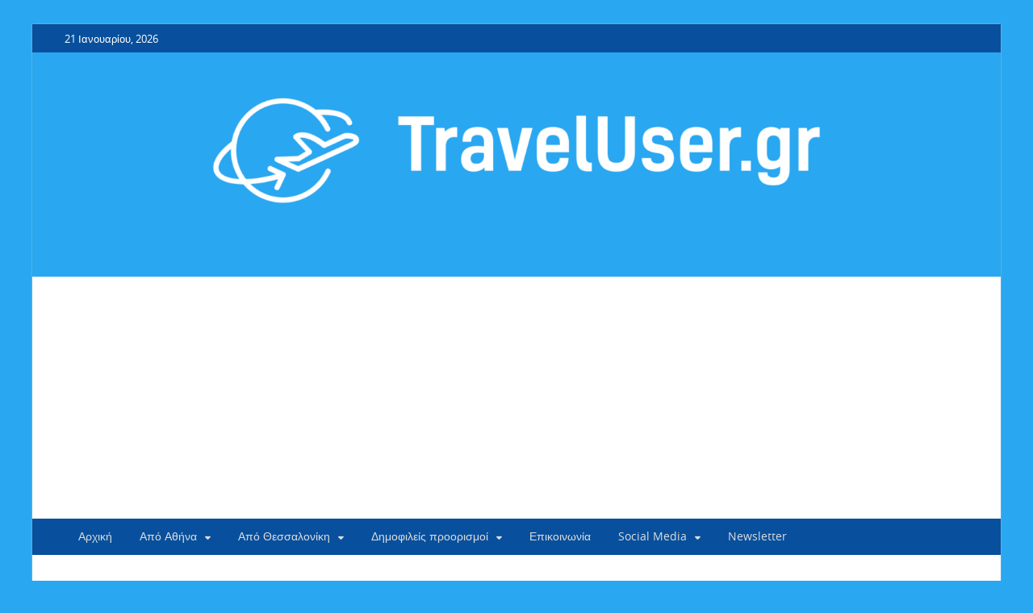

--- FILE ---
content_type: text/html; charset=UTF-8
request_url: https://traveluser.gr/2020/12/%CE%B1%CE%B8%CE%AE%CE%BD%CE%B1-%CE%AC%CE%BC%CF%80%CE%BF%CF%85-%CE%BD%CF%84%CE%AC%CE%BC%CF%80%CE%B9-%CE%BC%CE%B5-%CE%B5%CF%80%CE%B9%CF%83%CF%84%CF%81%CE%BF%CF%86%CE%AE-%CE%B1%CF%80%CF%8C-94-%CE%B5/
body_size: 17110
content:
<!DOCTYPE html>
<html lang="el" prefix="og: http://ogp.me/ns# fb: http://ogp.me/ns/fb#">
<head>
<meta charset="UTF-8">
<meta name="viewport" content="width=device-width, initial-scale=1">
<link rel="profile" href="http://gmpg.org/xfn/11">

<title>Αθήνα &#8211; Άμπου Ντάμπι με επιστροφή από 94 ευρώ &#8211; Travel User</title>
<meta name='robots' content='max-image-preview:large' />
	<style>img:is([sizes="auto" i], [sizes^="auto," i]) { contain-intrinsic-size: 3000px 1500px }</style>
	<link rel="alternate" type="application/rss+xml" title="Ροή RSS &raquo; Travel User" href="https://traveluser.gr/feed/" />
<link rel="alternate" type="application/rss+xml" title="Ροή Σχολίων &raquo; Travel User" href="https://traveluser.gr/comments/feed/" />
<link rel="alternate" type="application/rss+xml" title="Ροή Σχολίων Travel User &raquo; Αθήνα &#8211; Άμπου Ντάμπι με επιστροφή από 94 ευρώ" href="https://traveluser.gr/2020/12/%ce%b1%ce%b8%ce%ae%ce%bd%ce%b1-%ce%ac%ce%bc%cf%80%ce%bf%cf%85-%ce%bd%cf%84%ce%ac%ce%bc%cf%80%ce%b9-%ce%bc%ce%b5-%ce%b5%cf%80%ce%b9%cf%83%cf%84%cf%81%ce%bf%cf%86%ce%ae-%ce%b1%cf%80%cf%8c-94-%ce%b5/feed/" />
<script type="text/javascript">
/* <![CDATA[ */
window._wpemojiSettings = {"baseUrl":"https:\/\/s.w.org\/images\/core\/emoji\/16.0.1\/72x72\/","ext":".png","svgUrl":"https:\/\/s.w.org\/images\/core\/emoji\/16.0.1\/svg\/","svgExt":".svg","source":{"concatemoji":"https:\/\/traveluser.gr\/wp-includes\/js\/wp-emoji-release.min.js?ver=6.8.3"}};
/*! This file is auto-generated */
!function(s,n){var o,i,e;function c(e){try{var t={supportTests:e,timestamp:(new Date).valueOf()};sessionStorage.setItem(o,JSON.stringify(t))}catch(e){}}function p(e,t,n){e.clearRect(0,0,e.canvas.width,e.canvas.height),e.fillText(t,0,0);var t=new Uint32Array(e.getImageData(0,0,e.canvas.width,e.canvas.height).data),a=(e.clearRect(0,0,e.canvas.width,e.canvas.height),e.fillText(n,0,0),new Uint32Array(e.getImageData(0,0,e.canvas.width,e.canvas.height).data));return t.every(function(e,t){return e===a[t]})}function u(e,t){e.clearRect(0,0,e.canvas.width,e.canvas.height),e.fillText(t,0,0);for(var n=e.getImageData(16,16,1,1),a=0;a<n.data.length;a++)if(0!==n.data[a])return!1;return!0}function f(e,t,n,a){switch(t){case"flag":return n(e,"\ud83c\udff3\ufe0f\u200d\u26a7\ufe0f","\ud83c\udff3\ufe0f\u200b\u26a7\ufe0f")?!1:!n(e,"\ud83c\udde8\ud83c\uddf6","\ud83c\udde8\u200b\ud83c\uddf6")&&!n(e,"\ud83c\udff4\udb40\udc67\udb40\udc62\udb40\udc65\udb40\udc6e\udb40\udc67\udb40\udc7f","\ud83c\udff4\u200b\udb40\udc67\u200b\udb40\udc62\u200b\udb40\udc65\u200b\udb40\udc6e\u200b\udb40\udc67\u200b\udb40\udc7f");case"emoji":return!a(e,"\ud83e\udedf")}return!1}function g(e,t,n,a){var r="undefined"!=typeof WorkerGlobalScope&&self instanceof WorkerGlobalScope?new OffscreenCanvas(300,150):s.createElement("canvas"),o=r.getContext("2d",{willReadFrequently:!0}),i=(o.textBaseline="top",o.font="600 32px Arial",{});return e.forEach(function(e){i[e]=t(o,e,n,a)}),i}function t(e){var t=s.createElement("script");t.src=e,t.defer=!0,s.head.appendChild(t)}"undefined"!=typeof Promise&&(o="wpEmojiSettingsSupports",i=["flag","emoji"],n.supports={everything:!0,everythingExceptFlag:!0},e=new Promise(function(e){s.addEventListener("DOMContentLoaded",e,{once:!0})}),new Promise(function(t){var n=function(){try{var e=JSON.parse(sessionStorage.getItem(o));if("object"==typeof e&&"number"==typeof e.timestamp&&(new Date).valueOf()<e.timestamp+604800&&"object"==typeof e.supportTests)return e.supportTests}catch(e){}return null}();if(!n){if("undefined"!=typeof Worker&&"undefined"!=typeof OffscreenCanvas&&"undefined"!=typeof URL&&URL.createObjectURL&&"undefined"!=typeof Blob)try{var e="postMessage("+g.toString()+"("+[JSON.stringify(i),f.toString(),p.toString(),u.toString()].join(",")+"));",a=new Blob([e],{type:"text/javascript"}),r=new Worker(URL.createObjectURL(a),{name:"wpTestEmojiSupports"});return void(r.onmessage=function(e){c(n=e.data),r.terminate(),t(n)})}catch(e){}c(n=g(i,f,p,u))}t(n)}).then(function(e){for(var t in e)n.supports[t]=e[t],n.supports.everything=n.supports.everything&&n.supports[t],"flag"!==t&&(n.supports.everythingExceptFlag=n.supports.everythingExceptFlag&&n.supports[t]);n.supports.everythingExceptFlag=n.supports.everythingExceptFlag&&!n.supports.flag,n.DOMReady=!1,n.readyCallback=function(){n.DOMReady=!0}}).then(function(){return e}).then(function(){var e;n.supports.everything||(n.readyCallback(),(e=n.source||{}).concatemoji?t(e.concatemoji):e.wpemoji&&e.twemoji&&(t(e.twemoji),t(e.wpemoji)))}))}((window,document),window._wpemojiSettings);
/* ]]> */
</script>
<style id='wp-emoji-styles-inline-css' type='text/css'>

	img.wp-smiley, img.emoji {
		display: inline !important;
		border: none !important;
		box-shadow: none !important;
		height: 1em !important;
		width: 1em !important;
		margin: 0 0.07em !important;
		vertical-align: -0.1em !important;
		background: none !important;
		padding: 0 !important;
	}
</style>
<link rel='stylesheet' id='wp-block-library-css' href='https://traveluser.gr/wp-includes/css/dist/block-library/style.min.css?ver=6.8.3' type='text/css' media='all' />
<style id='wp-block-library-theme-inline-css' type='text/css'>
.wp-block-audio :where(figcaption){color:#555;font-size:13px;text-align:center}.is-dark-theme .wp-block-audio :where(figcaption){color:#ffffffa6}.wp-block-audio{margin:0 0 1em}.wp-block-code{border:1px solid #ccc;border-radius:4px;font-family:Menlo,Consolas,monaco,monospace;padding:.8em 1em}.wp-block-embed :where(figcaption){color:#555;font-size:13px;text-align:center}.is-dark-theme .wp-block-embed :where(figcaption){color:#ffffffa6}.wp-block-embed{margin:0 0 1em}.blocks-gallery-caption{color:#555;font-size:13px;text-align:center}.is-dark-theme .blocks-gallery-caption{color:#ffffffa6}:root :where(.wp-block-image figcaption){color:#555;font-size:13px;text-align:center}.is-dark-theme :root :where(.wp-block-image figcaption){color:#ffffffa6}.wp-block-image{margin:0 0 1em}.wp-block-pullquote{border-bottom:4px solid;border-top:4px solid;color:currentColor;margin-bottom:1.75em}.wp-block-pullquote cite,.wp-block-pullquote footer,.wp-block-pullquote__citation{color:currentColor;font-size:.8125em;font-style:normal;text-transform:uppercase}.wp-block-quote{border-left:.25em solid;margin:0 0 1.75em;padding-left:1em}.wp-block-quote cite,.wp-block-quote footer{color:currentColor;font-size:.8125em;font-style:normal;position:relative}.wp-block-quote:where(.has-text-align-right){border-left:none;border-right:.25em solid;padding-left:0;padding-right:1em}.wp-block-quote:where(.has-text-align-center){border:none;padding-left:0}.wp-block-quote.is-large,.wp-block-quote.is-style-large,.wp-block-quote:where(.is-style-plain){border:none}.wp-block-search .wp-block-search__label{font-weight:700}.wp-block-search__button{border:1px solid #ccc;padding:.375em .625em}:where(.wp-block-group.has-background){padding:1.25em 2.375em}.wp-block-separator.has-css-opacity{opacity:.4}.wp-block-separator{border:none;border-bottom:2px solid;margin-left:auto;margin-right:auto}.wp-block-separator.has-alpha-channel-opacity{opacity:1}.wp-block-separator:not(.is-style-wide):not(.is-style-dots){width:100px}.wp-block-separator.has-background:not(.is-style-dots){border-bottom:none;height:1px}.wp-block-separator.has-background:not(.is-style-wide):not(.is-style-dots){height:2px}.wp-block-table{margin:0 0 1em}.wp-block-table td,.wp-block-table th{word-break:normal}.wp-block-table :where(figcaption){color:#555;font-size:13px;text-align:center}.is-dark-theme .wp-block-table :where(figcaption){color:#ffffffa6}.wp-block-video :where(figcaption){color:#555;font-size:13px;text-align:center}.is-dark-theme .wp-block-video :where(figcaption){color:#ffffffa6}.wp-block-video{margin:0 0 1em}:root :where(.wp-block-template-part.has-background){margin-bottom:0;margin-top:0;padding:1.25em 2.375em}
</style>
<style id='classic-theme-styles-inline-css' type='text/css'>
/*! This file is auto-generated */
.wp-block-button__link{color:#fff;background-color:#32373c;border-radius:9999px;box-shadow:none;text-decoration:none;padding:calc(.667em + 2px) calc(1.333em + 2px);font-size:1.125em}.wp-block-file__button{background:#32373c;color:#fff;text-decoration:none}
</style>
<style id='global-styles-inline-css' type='text/css'>
:root{--wp--preset--aspect-ratio--square: 1;--wp--preset--aspect-ratio--4-3: 4/3;--wp--preset--aspect-ratio--3-4: 3/4;--wp--preset--aspect-ratio--3-2: 3/2;--wp--preset--aspect-ratio--2-3: 2/3;--wp--preset--aspect-ratio--16-9: 16/9;--wp--preset--aspect-ratio--9-16: 9/16;--wp--preset--color--black: #000000;--wp--preset--color--cyan-bluish-gray: #abb8c3;--wp--preset--color--white: #ffffff;--wp--preset--color--pale-pink: #f78da7;--wp--preset--color--vivid-red: #cf2e2e;--wp--preset--color--luminous-vivid-orange: #ff6900;--wp--preset--color--luminous-vivid-amber: #fcb900;--wp--preset--color--light-green-cyan: #7bdcb5;--wp--preset--color--vivid-green-cyan: #00d084;--wp--preset--color--pale-cyan-blue: #8ed1fc;--wp--preset--color--vivid-cyan-blue: #0693e3;--wp--preset--color--vivid-purple: #9b51e0;--wp--preset--gradient--vivid-cyan-blue-to-vivid-purple: linear-gradient(135deg,rgba(6,147,227,1) 0%,rgb(155,81,224) 100%);--wp--preset--gradient--light-green-cyan-to-vivid-green-cyan: linear-gradient(135deg,rgb(122,220,180) 0%,rgb(0,208,130) 100%);--wp--preset--gradient--luminous-vivid-amber-to-luminous-vivid-orange: linear-gradient(135deg,rgba(252,185,0,1) 0%,rgba(255,105,0,1) 100%);--wp--preset--gradient--luminous-vivid-orange-to-vivid-red: linear-gradient(135deg,rgba(255,105,0,1) 0%,rgb(207,46,46) 100%);--wp--preset--gradient--very-light-gray-to-cyan-bluish-gray: linear-gradient(135deg,rgb(238,238,238) 0%,rgb(169,184,195) 100%);--wp--preset--gradient--cool-to-warm-spectrum: linear-gradient(135deg,rgb(74,234,220) 0%,rgb(151,120,209) 20%,rgb(207,42,186) 40%,rgb(238,44,130) 60%,rgb(251,105,98) 80%,rgb(254,248,76) 100%);--wp--preset--gradient--blush-light-purple: linear-gradient(135deg,rgb(255,206,236) 0%,rgb(152,150,240) 100%);--wp--preset--gradient--blush-bordeaux: linear-gradient(135deg,rgb(254,205,165) 0%,rgb(254,45,45) 50%,rgb(107,0,62) 100%);--wp--preset--gradient--luminous-dusk: linear-gradient(135deg,rgb(255,203,112) 0%,rgb(199,81,192) 50%,rgb(65,88,208) 100%);--wp--preset--gradient--pale-ocean: linear-gradient(135deg,rgb(255,245,203) 0%,rgb(182,227,212) 50%,rgb(51,167,181) 100%);--wp--preset--gradient--electric-grass: linear-gradient(135deg,rgb(202,248,128) 0%,rgb(113,206,126) 100%);--wp--preset--gradient--midnight: linear-gradient(135deg,rgb(2,3,129) 0%,rgb(40,116,252) 100%);--wp--preset--font-size--small: 13px;--wp--preset--font-size--medium: 20px;--wp--preset--font-size--large: 36px;--wp--preset--font-size--x-large: 42px;--wp--preset--spacing--20: 0.44rem;--wp--preset--spacing--30: 0.67rem;--wp--preset--spacing--40: 1rem;--wp--preset--spacing--50: 1.5rem;--wp--preset--spacing--60: 2.25rem;--wp--preset--spacing--70: 3.38rem;--wp--preset--spacing--80: 5.06rem;--wp--preset--shadow--natural: 6px 6px 9px rgba(0, 0, 0, 0.2);--wp--preset--shadow--deep: 12px 12px 50px rgba(0, 0, 0, 0.4);--wp--preset--shadow--sharp: 6px 6px 0px rgba(0, 0, 0, 0.2);--wp--preset--shadow--outlined: 6px 6px 0px -3px rgba(255, 255, 255, 1), 6px 6px rgba(0, 0, 0, 1);--wp--preset--shadow--crisp: 6px 6px 0px rgba(0, 0, 0, 1);}:where(.is-layout-flex){gap: 0.5em;}:where(.is-layout-grid){gap: 0.5em;}body .is-layout-flex{display: flex;}.is-layout-flex{flex-wrap: wrap;align-items: center;}.is-layout-flex > :is(*, div){margin: 0;}body .is-layout-grid{display: grid;}.is-layout-grid > :is(*, div){margin: 0;}:where(.wp-block-columns.is-layout-flex){gap: 2em;}:where(.wp-block-columns.is-layout-grid){gap: 2em;}:where(.wp-block-post-template.is-layout-flex){gap: 1.25em;}:where(.wp-block-post-template.is-layout-grid){gap: 1.25em;}.has-black-color{color: var(--wp--preset--color--black) !important;}.has-cyan-bluish-gray-color{color: var(--wp--preset--color--cyan-bluish-gray) !important;}.has-white-color{color: var(--wp--preset--color--white) !important;}.has-pale-pink-color{color: var(--wp--preset--color--pale-pink) !important;}.has-vivid-red-color{color: var(--wp--preset--color--vivid-red) !important;}.has-luminous-vivid-orange-color{color: var(--wp--preset--color--luminous-vivid-orange) !important;}.has-luminous-vivid-amber-color{color: var(--wp--preset--color--luminous-vivid-amber) !important;}.has-light-green-cyan-color{color: var(--wp--preset--color--light-green-cyan) !important;}.has-vivid-green-cyan-color{color: var(--wp--preset--color--vivid-green-cyan) !important;}.has-pale-cyan-blue-color{color: var(--wp--preset--color--pale-cyan-blue) !important;}.has-vivid-cyan-blue-color{color: var(--wp--preset--color--vivid-cyan-blue) !important;}.has-vivid-purple-color{color: var(--wp--preset--color--vivid-purple) !important;}.has-black-background-color{background-color: var(--wp--preset--color--black) !important;}.has-cyan-bluish-gray-background-color{background-color: var(--wp--preset--color--cyan-bluish-gray) !important;}.has-white-background-color{background-color: var(--wp--preset--color--white) !important;}.has-pale-pink-background-color{background-color: var(--wp--preset--color--pale-pink) !important;}.has-vivid-red-background-color{background-color: var(--wp--preset--color--vivid-red) !important;}.has-luminous-vivid-orange-background-color{background-color: var(--wp--preset--color--luminous-vivid-orange) !important;}.has-luminous-vivid-amber-background-color{background-color: var(--wp--preset--color--luminous-vivid-amber) !important;}.has-light-green-cyan-background-color{background-color: var(--wp--preset--color--light-green-cyan) !important;}.has-vivid-green-cyan-background-color{background-color: var(--wp--preset--color--vivid-green-cyan) !important;}.has-pale-cyan-blue-background-color{background-color: var(--wp--preset--color--pale-cyan-blue) !important;}.has-vivid-cyan-blue-background-color{background-color: var(--wp--preset--color--vivid-cyan-blue) !important;}.has-vivid-purple-background-color{background-color: var(--wp--preset--color--vivid-purple) !important;}.has-black-border-color{border-color: var(--wp--preset--color--black) !important;}.has-cyan-bluish-gray-border-color{border-color: var(--wp--preset--color--cyan-bluish-gray) !important;}.has-white-border-color{border-color: var(--wp--preset--color--white) !important;}.has-pale-pink-border-color{border-color: var(--wp--preset--color--pale-pink) !important;}.has-vivid-red-border-color{border-color: var(--wp--preset--color--vivid-red) !important;}.has-luminous-vivid-orange-border-color{border-color: var(--wp--preset--color--luminous-vivid-orange) !important;}.has-luminous-vivid-amber-border-color{border-color: var(--wp--preset--color--luminous-vivid-amber) !important;}.has-light-green-cyan-border-color{border-color: var(--wp--preset--color--light-green-cyan) !important;}.has-vivid-green-cyan-border-color{border-color: var(--wp--preset--color--vivid-green-cyan) !important;}.has-pale-cyan-blue-border-color{border-color: var(--wp--preset--color--pale-cyan-blue) !important;}.has-vivid-cyan-blue-border-color{border-color: var(--wp--preset--color--vivid-cyan-blue) !important;}.has-vivid-purple-border-color{border-color: var(--wp--preset--color--vivid-purple) !important;}.has-vivid-cyan-blue-to-vivid-purple-gradient-background{background: var(--wp--preset--gradient--vivid-cyan-blue-to-vivid-purple) !important;}.has-light-green-cyan-to-vivid-green-cyan-gradient-background{background: var(--wp--preset--gradient--light-green-cyan-to-vivid-green-cyan) !important;}.has-luminous-vivid-amber-to-luminous-vivid-orange-gradient-background{background: var(--wp--preset--gradient--luminous-vivid-amber-to-luminous-vivid-orange) !important;}.has-luminous-vivid-orange-to-vivid-red-gradient-background{background: var(--wp--preset--gradient--luminous-vivid-orange-to-vivid-red) !important;}.has-very-light-gray-to-cyan-bluish-gray-gradient-background{background: var(--wp--preset--gradient--very-light-gray-to-cyan-bluish-gray) !important;}.has-cool-to-warm-spectrum-gradient-background{background: var(--wp--preset--gradient--cool-to-warm-spectrum) !important;}.has-blush-light-purple-gradient-background{background: var(--wp--preset--gradient--blush-light-purple) !important;}.has-blush-bordeaux-gradient-background{background: var(--wp--preset--gradient--blush-bordeaux) !important;}.has-luminous-dusk-gradient-background{background: var(--wp--preset--gradient--luminous-dusk) !important;}.has-pale-ocean-gradient-background{background: var(--wp--preset--gradient--pale-ocean) !important;}.has-electric-grass-gradient-background{background: var(--wp--preset--gradient--electric-grass) !important;}.has-midnight-gradient-background{background: var(--wp--preset--gradient--midnight) !important;}.has-small-font-size{font-size: var(--wp--preset--font-size--small) !important;}.has-medium-font-size{font-size: var(--wp--preset--font-size--medium) !important;}.has-large-font-size{font-size: var(--wp--preset--font-size--large) !important;}.has-x-large-font-size{font-size: var(--wp--preset--font-size--x-large) !important;}
:where(.wp-block-post-template.is-layout-flex){gap: 1.25em;}:where(.wp-block-post-template.is-layout-grid){gap: 1.25em;}
:where(.wp-block-columns.is-layout-flex){gap: 2em;}:where(.wp-block-columns.is-layout-grid){gap: 2em;}
:root :where(.wp-block-pullquote){font-size: 1.5em;line-height: 1.6;}
</style>
<link rel='stylesheet' id='contact-form-7-css' href='https://traveluser.gr/wp-content/plugins/contact-form-7/includes/css/styles.css?ver=6.0.6' type='text/css' media='all' />
<link rel='stylesheet' id='hitmag-fonts-css' href='https://traveluser.gr/wp-content/themes/hitmag/css/fonts.css' type='text/css' media='all' />
<link rel='stylesheet' id='hitmag-font-awesome-css' href='https://traveluser.gr/wp-content/themes/hitmag/css/all.min.css?ver=6.5.1' type='text/css' media='all' />
<link rel='stylesheet' id='hitmag-style-css' href='https://traveluser.gr/wp-content/themes/hitmag/style.css?ver=1.4.3' type='text/css' media='all' />
<link rel='stylesheet' id='jquery-magnific-popup-css' href='https://traveluser.gr/wp-content/themes/hitmag/css/magnific-popup.css?ver=6.8.3' type='text/css' media='all' />
<link rel='stylesheet' id='heateor_sss_frontend_css-css' href='https://traveluser.gr/wp-content/plugins/sassy-social-share/public/css/sassy-social-share-public.css?ver=3.3.74' type='text/css' media='all' />
<style id='heateor_sss_frontend_css-inline-css' type='text/css'>
.heateor_sss_button_instagram span.heateor_sss_svg,a.heateor_sss_instagram span.heateor_sss_svg{background:radial-gradient(circle at 30% 107%,#fdf497 0,#fdf497 5%,#fd5949 45%,#d6249f 60%,#285aeb 90%)}.heateor_sss_horizontal_sharing .heateor_sss_svg,.heateor_sss_standard_follow_icons_container .heateor_sss_svg{color:#fff;border-width:0px;border-style:solid;border-color:transparent}.heateor_sss_horizontal_sharing .heateorSssTCBackground{color:#666}.heateor_sss_horizontal_sharing span.heateor_sss_svg:hover,.heateor_sss_standard_follow_icons_container span.heateor_sss_svg:hover{border-color:transparent;}.heateor_sss_vertical_sharing span.heateor_sss_svg,.heateor_sss_floating_follow_icons_container span.heateor_sss_svg{color:#fff;border-width:0px;border-style:solid;border-color:transparent;}.heateor_sss_vertical_sharing .heateorSssTCBackground{color:#666;}.heateor_sss_vertical_sharing span.heateor_sss_svg:hover,.heateor_sss_floating_follow_icons_container span.heateor_sss_svg:hover{border-color:transparent;}@media screen and (max-width:783px) {.heateor_sss_vertical_sharing{display:none!important}}
</style>
<script type="text/javascript" src="https://traveluser.gr/wp-includes/js/jquery/jquery.min.js?ver=3.7.1" id="jquery-core-js"></script>
<script type="text/javascript" src="https://traveluser.gr/wp-includes/js/jquery/jquery-migrate.min.js?ver=3.4.1" id="jquery-migrate-js"></script>
<!--[if lt IE 9]>
<script type="text/javascript" src="https://traveluser.gr/wp-content/themes/hitmag/js/html5shiv.min.js?ver=6.8.3" id="html5shiv-js"></script>
<![endif]-->
<link rel="https://api.w.org/" href="https://traveluser.gr/wp-json/" /><link rel="alternate" title="JSON" type="application/json" href="https://traveluser.gr/wp-json/wp/v2/posts/2465" /><link rel="EditURI" type="application/rsd+xml" title="RSD" href="https://traveluser.gr/xmlrpc.php?rsd" />
<meta name="generator" content="WordPress 6.8.3" />
<link rel="canonical" href="https://traveluser.gr/2020/12/%ce%b1%ce%b8%ce%ae%ce%bd%ce%b1-%ce%ac%ce%bc%cf%80%ce%bf%cf%85-%ce%bd%cf%84%ce%ac%ce%bc%cf%80%ce%b9-%ce%bc%ce%b5-%ce%b5%cf%80%ce%b9%cf%83%cf%84%cf%81%ce%bf%cf%86%ce%ae-%ce%b1%cf%80%cf%8c-94-%ce%b5/" />
<link rel='shortlink' href='https://traveluser.gr/?p=2465' />
<link rel="alternate" title="oEmbed (JSON)" type="application/json+oembed" href="https://traveluser.gr/wp-json/oembed/1.0/embed?url=https%3A%2F%2Ftraveluser.gr%2F2020%2F12%2F%25ce%25b1%25ce%25b8%25ce%25ae%25ce%25bd%25ce%25b1-%25ce%25ac%25ce%25bc%25cf%2580%25ce%25bf%25cf%2585-%25ce%25bd%25cf%2584%25ce%25ac%25ce%25bc%25cf%2580%25ce%25b9-%25ce%25bc%25ce%25b5-%25ce%25b5%25cf%2580%25ce%25b9%25cf%2583%25cf%2584%25cf%2581%25ce%25bf%25cf%2586%25ce%25ae-%25ce%25b1%25cf%2580%25cf%258c-94-%25ce%25b5%2F" />
<link rel="alternate" title="oEmbed (XML)" type="text/xml+oembed" href="https://traveluser.gr/wp-json/oembed/1.0/embed?url=https%3A%2F%2Ftraveluser.gr%2F2020%2F12%2F%25ce%25b1%25ce%25b8%25ce%25ae%25ce%25bd%25ce%25b1-%25ce%25ac%25ce%25bc%25cf%2580%25ce%25bf%25cf%2585-%25ce%25bd%25cf%2584%25ce%25ac%25ce%25bc%25cf%2580%25ce%25b9-%25ce%25bc%25ce%25b5-%25ce%25b5%25cf%2580%25ce%25b9%25cf%2583%25cf%2584%25cf%2581%25ce%25bf%25cf%2586%25ce%25ae-%25ce%25b1%25cf%2580%25cf%258c-94-%25ce%25b5%2F&#038;format=xml" />
		<style type="text/css">
			
			button,
			input[type="button"],
			input[type="reset"],
			input[type="submit"] {
				background: #29a7f1;
			}

            .th-readmore {
                background: #29a7f1;
            }           

            a:hover {
                color: #29a7f1;
            } 

            .main-navigation a:hover {
                background-color: #29a7f1;
            }

            .main-navigation .current_page_item > a,
            .main-navigation .current-menu-item > a,
            .main-navigation .current_page_ancestor > a,
            .main-navigation .current-menu-ancestor > a {
                background-color: #29a7f1;
            }

            #main-nav-button:hover {
                background-color: #29a7f1;
            }

            .post-navigation .post-title:hover {
                color: #29a7f1;
            }

            .top-navigation a:hover {
                color: #29a7f1;
            }

            .top-navigation ul ul a:hover {
                background: #29a7f1;
            }

            #top-nav-button:hover {
                color: #29a7f1;
            }

            .responsive-mainnav li a:hover,
            .responsive-topnav li a:hover {
                background: #29a7f1;
            }

            #hm-search-form .search-form .search-submit {
                background-color: #29a7f1;
            }

            .nav-links .current {
                background: #29a7f1;
            }

            .is-style-hitmag-widget-title,
            .elementor-widget-container h5,
            .widgettitle,
            .widget-title {
                border-bottom: 2px solid #29a7f1;
            }

            .footer-widget-title {
                border-bottom: 2px solid #29a7f1;
            }

            .widget-area a:hover {
                color: #29a7f1;
            }

            .footer-widget-area .widget a:hover {
                color: #29a7f1;
            }

            .site-info a:hover {
                color: #29a7f1;
            }

            .wp-block-search .wp-block-search__button,
            .search-form .search-submit {
                background: #29a7f1;
            }

            .hmb-entry-title a:hover {
                color: #29a7f1;
            }

            .hmb-entry-meta a:hover,
            .hms-meta a:hover {
                color: #29a7f1;
            }

            .hms-title a:hover {
                color: #29a7f1;
            }

            .hmw-grid-post .post-title a:hover {
                color: #29a7f1;
            }

            .footer-widget-area .hmw-grid-post .post-title a:hover,
            .footer-widget-area .hmb-entry-title a:hover,
            .footer-widget-area .hms-title a:hover {
                color: #29a7f1;
            }

            .hm-tabs-wdt .ui-state-active {
                border-bottom: 2px solid #29a7f1;
            }

            a.hm-viewall {
                background: #29a7f1;
            }

            #hitmag-tags a,
            .widget_tag_cloud .tagcloud a {
                background: #29a7f1;
            }

            .site-title a {
                color: #29a7f1;
            }

            .hitmag-post .entry-title a:hover {
                color: #29a7f1;
            }

            .hitmag-post .entry-meta a:hover {
                color: #29a7f1;
            }

            .cat-links a {
                color: #29a7f1;
            }

            .hitmag-single .entry-meta a:hover {
                color: #29a7f1;
            }

            .hitmag-single .author a:hover {
                color: #29a7f1;
            }

            .hm-author-content .author-posts-link {
                color: #29a7f1;
            }

            .hm-tags-links a:hover {
                background: #29a7f1;
            }

            .hm-tagged {
                background: #29a7f1;
            }

            .hm-edit-link a.post-edit-link {
                background: #29a7f1;
            }

            .arc-page-title {
                border-bottom: 2px solid #29a7f1;
            }

            .srch-page-title {
                border-bottom: 2px solid #29a7f1;
            }

            .hm-slider-details .cat-links {
                background: #29a7f1;
            }

            .hm-rel-post .post-title a:hover {
                color: #29a7f1;
            }

            .comment-author a {
                color: #29a7f1;
            }

            .comment-metadata a:hover,
            .comment-metadata a:focus,
            .pingback .comment-edit-link:hover,
            .pingback .comment-edit-link:focus {
                color: #29a7f1;
            }

            .comment-reply-link:hover,
            .comment-reply-link:focus {
                background: #29a7f1;
            }

            .required {
                color: #29a7f1;
            }

            blockquote {
                border-left: 3px solid #29a7f1;
            }

            .comment-reply-title small a:before {
                color: #29a7f1;
            }
            
            .woocommerce ul.products li.product h3:hover,
            .woocommerce-widget-area ul li a:hover,
            .woocommerce-loop-product__title:hover {
                color: #29a7f1;
            }

            .woocommerce-product-search input[type="submit"],
            .woocommerce #respond input#submit, 
            .woocommerce a.button, 
            .woocommerce button.button, 
            .woocommerce input.button,
            .woocommerce nav.woocommerce-pagination ul li a:focus,
            .woocommerce nav.woocommerce-pagination ul li a:hover,
            .woocommerce nav.woocommerce-pagination ul li span.current,
            .woocommerce span.onsale,
            .woocommerce-widget-area .widget-title,
            .woocommerce #respond input#submit.alt,
            .woocommerce a.button.alt,
            .woocommerce button.button.alt,
            .woocommerce input.button.alt {
                background: #29a7f1;
            }
            
            .wp-block-quote,
            .wp-block-quote:not(.is-large):not(.is-style-large) {
                border-left: 3px solid #29a7f1;
            }		</style>
	<link rel="pingback" href="https://traveluser.gr/xmlrpc.php">      <meta name="onesignal" content="wordpress-plugin"/>
            <script>

      window.OneSignalDeferred = window.OneSignalDeferred || [];

      OneSignalDeferred.push(function(OneSignal) {
        var oneSignal_options = {};
        window._oneSignalInitOptions = oneSignal_options;

        oneSignal_options['serviceWorkerParam'] = { scope: '/' };
oneSignal_options['serviceWorkerPath'] = 'OneSignalSDKWorker.js.php';

        OneSignal.Notifications.setDefaultUrl("https://traveluser.gr");

        oneSignal_options['wordpress'] = true;
oneSignal_options['appId'] = '376a74a1-0804-4ca4-8baa-e972ea97fe6c';
oneSignal_options['allowLocalhostAsSecureOrigin'] = true;
oneSignal_options['welcomeNotification'] = { };
oneSignal_options['welcomeNotification']['title'] = "";
oneSignal_options['welcomeNotification']['message'] = "";
oneSignal_options['path'] = "https://traveluser.gr/wp-content/plugins/onesignal-free-web-push-notifications/sdk_files/";
oneSignal_options['promptOptions'] = { };
oneSignal_options['promptOptions']['actionMessage'] = "Θέλετε να λαμβάνετε ειδοποιήσεις για τις νέες προσφορές ?";
oneSignal_options['promptOptions']['acceptButtonText'] = "ΝΑΙ";
oneSignal_options['promptOptions']['cancelButtonText'] = "ΟΧΙ";
oneSignal_options['notifyButton'] = { };
oneSignal_options['notifyButton']['enable'] = true;
oneSignal_options['notifyButton']['position'] = 'bottom-right';
oneSignal_options['notifyButton']['theme'] = 'default';
oneSignal_options['notifyButton']['size'] = 'medium';
oneSignal_options['notifyButton']['showCredit'] = false;
oneSignal_options['notifyButton']['text'] = {};
oneSignal_options['notifyButton']['text']['tip.state.unsubscribed'] = 'Κάνε εγγραφή να λαμβάνεις ειδοποιήσεις';
oneSignal_options['notifyButton']['text']['tip.state.subscribed'] = 'Μαθαίνεις πρώτος τις νέες προσφορές';
oneSignal_options['notifyButton']['text']['tip.state.blocked'] = 'Έχεις σταματήσει τις ειδοποιήσεις';
oneSignal_options['notifyButton']['text']['message.action.subscribed'] = 'Ευχαριστούμε για την εγγραφή';
oneSignal_options['notifyButton']['text']['message.action.resubscribed'] = 'Έχεις κάνει εγγραφή στις ειδοποιήσεις';
oneSignal_options['notifyButton']['text']['message.action.unsubscribed'] = 'Από εδώ και στο εξής δεν θα λαμβάνεις ειδοποιήσεις';
oneSignal_options['notifyButton']['text']['dialog.main.title'] = 'TravelUser Ειδοποιήσεις';
oneSignal_options['notifyButton']['text']['dialog.main.button.subscribe'] = 'ΕΓΓΡΑΦΗ';
oneSignal_options['notifyButton']['text']['dialog.main.button.unsubscribe'] = 'ΔΙΑΓΡΑΦΗ';
              OneSignal.init(window._oneSignalInitOptions);
              OneSignal.Slidedown.promptPush()      });

      function documentInitOneSignal() {
        var oneSignal_elements = document.getElementsByClassName("OneSignal-prompt");

        var oneSignalLinkClickHandler = function(event) { OneSignal.Notifications.requestPermission(); event.preventDefault(); };        for(var i = 0; i < oneSignal_elements.length; i++)
          oneSignal_elements[i].addEventListener('click', oneSignalLinkClickHandler, false);
      }

      if (document.readyState === 'complete') {
           documentInitOneSignal();
      }
      else {
           window.addEventListener("load", function(event){
               documentInitOneSignal();
          });
      }
    </script>
	<style type="text/css">

			.site-title a,
		.site-description {
			position: absolute;
			clip: rect(1px, 1px, 1px, 1px);
		}

	
	</style>
	<style type="text/css" id="custom-background-css">
body.custom-background { background-color: #29a7f1; }
</style>
	<link rel="icon" href="https://traveluser.gr/wp-content/uploads/2019/11/cropped-icon-2-32x32.jpg" sizes="32x32" />
<link rel="icon" href="https://traveluser.gr/wp-content/uploads/2019/11/cropped-icon-2-192x192.jpg" sizes="192x192" />
<link rel="apple-touch-icon" href="https://traveluser.gr/wp-content/uploads/2019/11/cropped-icon-2-180x180.jpg" />
<meta name="msapplication-TileImage" content="https://traveluser.gr/wp-content/uploads/2019/11/cropped-icon-2-270x270.jpg" />
		<style type="text/css" id="wp-custom-css">
			.header-main-area {
    background-color: #29a7f1;
}
body {
	font-family: "Open Sans", sans-serif;
}
h2 {
    font-size: 1.5rem;
}
.wp-block-quote {
    font-size: 0.9rem;
}
.site-info-designer {
    display: none;
}
.main-navigation ul {
    font-size: 0.875rem;
    font-weight: normal;
    list-style: none;
    margin: 0;
    padding-left: 0;
    text-transform: none;
  }
.hm-date {
    font-size: 13px;
    font-weight: 400;
}
.main-navigation {
    background-color: #08509d;
    font-family: "Open Sans", sans-serif;
}

.hm-top-bar {
    background-color: #08509d;
  border-bottom: none;
  font-family: "Open Sans", sans-serif;
   color: white;
}

#post-286.hitmag-page.post-286.page.type-page.status-publish.hentry header.entry-header h1.entry-title  {
    font-size: 24px;
    font-family: inherit;
    font-weight: 400;
    text-align: center;
    padding-bottom: 20px;
}
.ptiseis {
	border:solid 1px;
	padding-left:20px;
	padding-right:20px;	
}
.diamoni {
	border:solid 1px;
	padding-left:20px;
	padding-right:20px;
}
.mainlinks {
    background-color: 
    #08509d;
}
.smalllink {
	background-color: #00CED1;
}
.recentoffers {
    font-size: 13px;
	margin-left: 0px;
	padding-left: 0px;
}
.recentoffers2 {
	font-size: small;
	line-height:32px;
	padding-left:0px;
	margin-left:0px;
    }
.recent-top {
	text-align:center;
font-size:small;
}
		</style>
		<style id="kirki-inline-styles"></style>
<!-- START - Open Graph and Twitter Card Tags 3.3.5 -->
 <!-- Facebook Open Graph -->
  <meta property="og:locale" content="el_GR"/>
  <meta property="og:site_name" content="Travel User"/>
  <meta property="og:title" content="Αθήνα - Άμπου Ντάμπι με επιστροφή από 94 ευρώ"/>
  <meta property="og:url" content="https://traveluser.gr/2020/12/%ce%b1%ce%b8%ce%ae%ce%bd%ce%b1-%ce%ac%ce%bc%cf%80%ce%bf%cf%85-%ce%bd%cf%84%ce%ac%ce%bc%cf%80%ce%b9-%ce%bc%ce%b5-%ce%b5%cf%80%ce%b9%cf%83%cf%84%cf%81%ce%bf%cf%86%ce%ae-%ce%b1%cf%80%cf%8c-94-%ce%b5/"/>
  <meta property="og:type" content="article"/>
  <meta property="og:description" content="Φθηνά αεροπορικά εισιτήρια για Άμπου Ντάμπι. Πετάξτε από Αθήνα (ATH) για Άμπου Ντάμπι (AUH) με απευθείας πτήση και επιστροφή από 94 ευρώ.










 Αεροπορική εταιρεία: WizzAir



Πτήση με επιστροφή. 



Περίοδος πτήσης: Μάρτιος



Διάρκεια ταξιδιού: 7 διανυκτερεύσεις 



Κάντε κράτηση και δείτε εν"/>
  <meta property="og:image" content="https://traveluser.gr/wp-content/uploads/2020/07/Άμπου-Ντάμπι-1050x572-1.jpg"/>
  <meta property="og:image:url" content="https://traveluser.gr/wp-content/uploads/2020/07/Άμπου-Ντάμπι-1050x572-1.jpg"/>
  <meta property="og:image:secure_url" content="https://traveluser.gr/wp-content/uploads/2020/07/Άμπου-Ντάμπι-1050x572-1.jpg"/>
  <meta property="og:image:width" content="1050"/>
  <meta property="og:image:height" content="572"/>
  <meta property="article:section" content="Από Αθήνα"/>
  <meta property="article:section" content="Προορισμοί εκτός Ευρώπης"/>
  <meta property="article:publisher" content="https://www.facebook.com/travelusergr"/>
  <meta property="fb:app_id" content="197829043690217"/>
 <!-- Google+ / Schema.org -->
 <!-- Twitter Cards -->
  <meta name="twitter:title" content="Αθήνα - Άμπου Ντάμπι με επιστροφή από 94 ευρώ"/>
  <meta name="twitter:url" content="https://traveluser.gr/2020/12/%ce%b1%ce%b8%ce%ae%ce%bd%ce%b1-%ce%ac%ce%bc%cf%80%ce%bf%cf%85-%ce%bd%cf%84%ce%ac%ce%bc%cf%80%ce%b9-%ce%bc%ce%b5-%ce%b5%cf%80%ce%b9%cf%83%cf%84%cf%81%ce%bf%cf%86%ce%ae-%ce%b1%cf%80%cf%8c-94-%ce%b5/"/>
  <meta name="twitter:description" content="Φθηνά αεροπορικά εισιτήρια για Άμπου Ντάμπι. Πετάξτε από Αθήνα (ATH) για Άμπου Ντάμπι (AUH) με απευθείας πτήση και επιστροφή από 94 ευρώ.










 Αεροπορική εταιρεία: WizzAir



Πτήση με επιστροφή. 



Περίοδος πτήσης: Μάρτιος



Διάρκεια ταξιδιού: 7 διανυκτερεύσεις 



Κάντε κράτηση και δείτε εν"/>
  <meta name="twitter:image" content="https://traveluser.gr/wp-content/uploads/2020/07/Άμπου-Ντάμπι-1050x572-1.jpg"/>
  <meta name="twitter:card" content="summary_large_image"/>
  <meta name="twitter:site" content="@TravelUserGr"/>
 <!-- SEO -->
 <!-- Misc. tags -->
 <!-- is_singular -->
<!-- END - Open Graph and Twitter Card Tags 3.3.5 -->
	
</head>

<body class="wp-singular post-template-default single single-post postid-2465 single-format-standard custom-background wp-custom-logo wp-embed-responsive wp-theme-hitmag th-content-centered">



<div id="page" class="site hitmag-wrapper">
	<a class="skip-link screen-reader-text" href="#content">Μεταπηδήστε στο περιεχόμενο</a>

	
	<header id="masthead" class="site-header" role="banner">

		
			
			<div class="hm-top-bar">
				<div class="hm-container">
					
											<div class="hm-date">21 Ιανουαρίου, 2026</div>
					
					
					
				</div><!-- .hm-container -->
			</div><!-- .hm-top-bar -->

		
		
		<div class="header-main-area ">
			<div class="hm-container">
			<div class="site-branding">
				<div class="site-branding-content">
					<div class="hm-logo">
						<a href="https://traveluser.gr/" class="custom-logo-link" rel="home"><img width="2560" height="438" src="https://traveluser.gr/wp-content/uploads/2019/11/cropped-cover-scaled-2.png" class="custom-logo" alt="Φθηνά αεροπορικά εισιτήρια" decoding="async" fetchpriority="high" srcset="https://traveluser.gr/wp-content/uploads/2019/11/cropped-cover-scaled-2.png 2560w, https://traveluser.gr/wp-content/uploads/2019/11/cropped-cover-scaled-2-300x51.png 300w, https://traveluser.gr/wp-content/uploads/2019/11/cropped-cover-scaled-2-1024x175.png 1024w, https://traveluser.gr/wp-content/uploads/2019/11/cropped-cover-scaled-2-768x131.png 768w, https://traveluser.gr/wp-content/uploads/2019/11/cropped-cover-scaled-2-1536x263.png 1536w, https://traveluser.gr/wp-content/uploads/2019/11/cropped-cover-scaled-2-2048x350.png 2048w" sizes="(max-width: 2560px) 100vw, 2560px" /></a>					</div><!-- .hm-logo -->

					<div class="hm-site-title">
													<p class="site-title"><a href="https://traveluser.gr/" rel="home">Travel User</a></p>
													<p class="site-description">Φθηνά αεροπορικά εισιτήρια &#8211; ξενοδοχεία.</p>
											</div><!-- .hm-site-title -->
				</div><!-- .site-branding-content -->
			</div><!-- .site-branding -->

			
						</div><!-- .hm-container -->
		</div><!-- .header-main-area -->

		
		<div class="hm-nav-container">
			<nav id="site-navigation" class="main-navigation" role="navigation">
				<div class="hm-container">
					<div class="menu-menu-1-container"><ul id="primary-menu" class="menu"><li id="menu-item-36" class="menu-item menu-item-type-custom menu-item-object-custom menu-item-home menu-item-36"><a href="https://traveluser.gr/">Αρχική</a></li>
<li id="menu-item-383" class="menu-item menu-item-type-taxonomy menu-item-object-category current-post-ancestor current-menu-parent current-post-parent menu-item-has-children menu-item-383"><a href="https://traveluser.gr/category/apo-athina/">Από Αθήνα</a>
<ul class="sub-menu">
	<li id="menu-item-384" class="menu-item menu-item-type-taxonomy menu-item-object-category menu-item-384"><a href="https://traveluser.gr/category/apo-athina/ellinikoi-proorismoi-apo-athina/">Ελληνικοί προορισμοί</a></li>
	<li id="menu-item-386" class="menu-item menu-item-type-taxonomy menu-item-object-category menu-item-386"><a href="https://traveluser.gr/category/apo-athina/europaikoi-proorismoi-apo-athina/">Ευρωπαϊκοί προορισμοί</a></li>
	<li id="menu-item-387" class="menu-item menu-item-type-taxonomy menu-item-object-category current-post-ancestor current-menu-parent current-post-parent menu-item-387"><a href="https://traveluser.gr/category/apo-athina/proorismoi-ektos-europis-apo-athina/">Προορισμοί εκτός Ευρώπης</a></li>
</ul>
</li>
<li id="menu-item-385" class="menu-item menu-item-type-taxonomy menu-item-object-category menu-item-has-children menu-item-385"><a href="https://traveluser.gr/category/apo-thessaloniki/">Από Θεσσαλονίκη</a>
<ul class="sub-menu">
	<li id="menu-item-389" class="menu-item menu-item-type-taxonomy menu-item-object-category menu-item-389"><a href="https://traveluser.gr/category/apo-thessaloniki/ellinikoi-proorismoi-apo-thessaloniki/">Ελληνικοί προορισμοί</a></li>
	<li id="menu-item-390" class="menu-item menu-item-type-taxonomy menu-item-object-category menu-item-390"><a href="https://traveluser.gr/category/apo-thessaloniki/europaikoi-proorismoi-apo-thessaloniki/">Ευρωπαϊκοί προορισμοί</a></li>
	<li id="menu-item-391" class="menu-item menu-item-type-taxonomy menu-item-object-category menu-item-391"><a href="https://traveluser.gr/category/apo-thessaloniki/proorismoi-ektos-europis-apo-thessaloniki/">Προορισμοί εκτός Ευρώπης</a></li>
</ul>
</li>
<li id="menu-item-930" class="menu-item menu-item-type-taxonomy menu-item-object-category menu-item-has-children menu-item-930"><a href="https://traveluser.gr/category/popular-destinations/">Δημοφιλείς προορισμοί</a>
<ul class="sub-menu">
	<li id="menu-item-1748" class="menu-item menu-item-type-post_type menu-item-object-page menu-item-1748"><a href="https://traveluser.gr/ftina-aeroporika-eisitiria-gia-athina/">Αθήνα</a></li>
	<li id="menu-item-932" class="menu-item menu-item-type-post_type menu-item-object-page menu-item-932"><a href="https://traveluser.gr/ftina-aeroporika-eisitiria-gia-berolino/">Βερολίνο</a></li>
	<li id="menu-item-1763" class="menu-item menu-item-type-post_type menu-item-object-page menu-item-1763"><a href="https://traveluser.gr/ftina-aeroporika-eisitiria-gia-vienni/">Βιέννη</a></li>
	<li id="menu-item-933" class="menu-item menu-item-type-post_type menu-item-object-page menu-item-933"><a href="https://traveluser.gr/ftina-aeroporika-eisitiria-gia-londino/">Λονδίνο</a></li>
	<li id="menu-item-1336" class="menu-item menu-item-type-post_type menu-item-object-page menu-item-1336"><a href="https://traveluser.gr/ftina-aeroporika-eisitiria-gia-romi/">Ρώμη</a></li>
</ul>
</li>
<li id="menu-item-532" class="menu-item menu-item-type-post_type menu-item-object-page menu-item-532"><a href="https://traveluser.gr/%ce%b5%cf%80%ce%b9%ce%ba%ce%bf%ce%b9%ce%bd%cf%89%ce%bd%ce%af%ce%b1/">Επικοινωνία</a></li>
<li id="menu-item-1157" class="menu-item menu-item-type-taxonomy menu-item-object-category menu-item-has-children menu-item-1157"><a href="https://traveluser.gr/category/social-media/">Social Media</a>
<ul class="sub-menu">
	<li id="menu-item-814" class="menu-item menu-item-type-custom menu-item-object-custom menu-item-814"><a target="_blank" href="https://www.facebook.com/travelusergr/">Facebook</a></li>
	<li id="menu-item-815" class="menu-item menu-item-type-custom menu-item-object-custom menu-item-815"><a target="_blank" href="https://twitter.com/TravelUserGr">Twitter</a></li>
	<li id="menu-item-1256" class="menu-item menu-item-type-custom menu-item-object-custom menu-item-1256"><a target="_blank" href="https://www.instagram.com/traveluser_gr/">Instagram</a></li>
	<li id="menu-item-1158" class="menu-item menu-item-type-custom menu-item-object-custom menu-item-1158"><a target="_blank" href="https://pinterest.com/travelUserGr/">Pinterest</a></li>
</ul>
</li>
<li id="menu-item-1551" class="menu-item menu-item-type-post_type menu-item-object-page menu-item-1551"><a href="https://traveluser.gr/newsletter/">Newsletter</a></li>
</ul></div>					
									</div><!-- .hm-container -->
			</nav><!-- #site-navigation -->
			<div class="hm-nwrap">
								<a href="#" class="navbutton" id="main-nav-button">
					<span class="main-nav-btn-lbl">Κύριο μενού</span>				</a>
			</div>
			<div class="responsive-mainnav"></div>
		</div><!-- .hm-nav-container -->

		
	</header><!-- #masthead -->

	
	<div id="content" class="site-content">
		<div class="hm-container">
	
	<div id="primary" class="content-area">
		<main id="main" class="site-main" role="main">

		
<article id="post-2465" class="hitmag-single post-2465 post type-post status-publish format-standard has-post-thumbnail hentry category-apo-athina category-proorismoi-ektos-europis-apo-athina tag-167 tag-146">

		
	
	<header class="entry-header">
		<div class="cat-links"><a href="https://traveluser.gr/category/apo-athina/" rel="category tag">Από Αθήνα</a> / <a href="https://traveluser.gr/category/apo-athina/proorismoi-ektos-europis-apo-athina/" rel="category tag">Προορισμοί εκτός Ευρώπης</a></div><h1 class="entry-title">Αθήνα &#8211; Άμπου Ντάμπι με επιστροφή από 94 ευρώ</h1>		<div class="entry-meta">
			<span class="posted-on"><a href="https://traveluser.gr/2020/12/%ce%b1%ce%b8%ce%ae%ce%bd%ce%b1-%ce%ac%ce%bc%cf%80%ce%bf%cf%85-%ce%bd%cf%84%ce%ac%ce%bc%cf%80%ce%b9-%ce%bc%ce%b5-%ce%b5%cf%80%ce%b9%cf%83%cf%84%cf%81%ce%bf%cf%86%ce%ae-%ce%b1%cf%80%cf%8c-94-%ce%b5/" rel="bookmark"><time class="entry-date published" datetime="2020-12-28T15:22:09+02:00">28 Δεκεμβρίου, 2020</time><time class="updated" datetime="2020-12-28T15:22:12+02:00">28 Δεκεμβρίου, 2020</time></a></span>		</div><!-- .entry-meta -->
		
	</header><!-- .entry-header -->
	
	<img width="735" height="400" src="https://traveluser.gr/wp-content/uploads/2020/07/Άμπου-Ντάμπι-1050x572-1-735x400.jpg" class="attachment-hitmag-featured size-hitmag-featured wp-post-image" alt="" decoding="async" srcset="https://traveluser.gr/wp-content/uploads/2020/07/Άμπου-Ντάμπι-1050x572-1-735x400.jpg 735w, https://traveluser.gr/wp-content/uploads/2020/07/Άμπου-Ντάμπι-1050x572-1-768x418.jpg 768w, https://traveluser.gr/wp-content/uploads/2020/07/Άμπου-Ντάμπι-1050x572-1.jpg 1050w" sizes="(max-width: 735px) 100vw, 735px" />
	
	<div class="entry-content">
		<div class='heateorSssClear'></div><div  class='heateor_sss_sharing_container heateor_sss_horizontal_sharing' data-heateor-sss-href='https://traveluser.gr/2020/12/%ce%b1%ce%b8%ce%ae%ce%bd%ce%b1-%ce%ac%ce%bc%cf%80%ce%bf%cf%85-%ce%bd%cf%84%ce%ac%ce%bc%cf%80%ce%b9-%ce%bc%ce%b5-%ce%b5%cf%80%ce%b9%cf%83%cf%84%cf%81%ce%bf%cf%86%ce%ae-%ce%b1%cf%80%cf%8c-94-%ce%b5/'><div class='heateor_sss_sharing_title' style="font-weight:bold" >Μοιράσου το</div><div class="heateor_sss_sharing_ul"><a aria-label="Facebook" class="heateor_sss_facebook" href="https://www.facebook.com/sharer/sharer.php?u=https%3A%2F%2Ftraveluser.gr%2F%3Fp%3D2465" title="Facebook" rel="nofollow noopener" target="_blank" style="font-size:32px!important;box-shadow:none;display:inline-block;vertical-align:middle"><span class="heateor_sss_svg" style="background-color:#0765FE;width:70px;height:35px;display:inline-block;opacity:1;float:left;font-size:32px;box-shadow:none;display:inline-block;font-size:16px;padding:0 4px;vertical-align:middle;background-repeat:repeat;overflow:hidden;padding:0;cursor:pointer;box-sizing:content-box"><svg style="display:block;" focusable="false" aria-hidden="true" xmlns="http://www.w3.org/2000/svg" width="100%" height="100%" viewBox="0 0 32 32"><path fill="#fff" d="M28 16c0-6.627-5.373-12-12-12S4 9.373 4 16c0 5.628 3.875 10.35 9.101 11.647v-7.98h-2.474V16H13.1v-1.58c0-4.085 1.849-5.978 5.859-5.978.76 0 2.072.15 2.608.298v3.325c-.283-.03-.775-.045-1.386-.045-1.967 0-2.728.745-2.728 2.683V16h3.92l-.673 3.667h-3.247v8.245C23.395 27.195 28 22.135 28 16Z"></path></svg></span></a><a aria-label="Twitter" class="heateor_sss_button_twitter" href="https://twitter.com/intent/tweet?via=TravelUserGr&text=%CE%91%CE%B8%CE%AE%CE%BD%CE%B1%20-%20%CE%86%CE%BC%CF%80%CE%BF%CF%85%20%CE%9D%CF%84%CE%AC%CE%BC%CF%80%CE%B9%20%CE%BC%CE%B5%20%CE%B5%CF%80%CE%B9%CF%83%CF%84%CF%81%CE%BF%CF%86%CE%AE%20%CE%B1%CF%80%CF%8C%2094%20%CE%B5%CF%85%CF%81%CF%8E&url=https%3A%2F%2Ftraveluser.gr%2F%3Fp%3D2465" title="Twitter" rel="nofollow noopener" target="_blank" style="font-size:32px!important;box-shadow:none;display:inline-block;vertical-align:middle"><span class="heateor_sss_svg heateor_sss_s__default heateor_sss_s_twitter" style="background-color:#55acee;width:70px;height:35px;display:inline-block;opacity:1;float:left;font-size:32px;box-shadow:none;display:inline-block;font-size:16px;padding:0 4px;vertical-align:middle;background-repeat:repeat;overflow:hidden;padding:0;cursor:pointer;box-sizing:content-box"><svg style="display:block;" focusable="false" aria-hidden="true" xmlns="http://www.w3.org/2000/svg" width="100%" height="100%" viewBox="-4 -4 39 39"><path d="M28 8.557a9.913 9.913 0 0 1-2.828.775 4.93 4.93 0 0 0 2.166-2.725 9.738 9.738 0 0 1-3.13 1.194 4.92 4.92 0 0 0-3.593-1.55 4.924 4.924 0 0 0-4.794 6.049c-4.09-.21-7.72-2.17-10.15-5.15a4.942 4.942 0 0 0-.665 2.477c0 1.71.87 3.214 2.19 4.1a4.968 4.968 0 0 1-2.23-.616v.06c0 2.39 1.7 4.38 3.952 4.83-.414.115-.85.174-1.297.174-.318 0-.626-.03-.928-.086a4.935 4.935 0 0 0 4.6 3.42 9.893 9.893 0 0 1-6.114 2.107c-.398 0-.79-.023-1.175-.068a13.953 13.953 0 0 0 7.55 2.213c9.056 0 14.01-7.507 14.01-14.013 0-.213-.005-.426-.015-.637.96-.695 1.795-1.56 2.455-2.55z" fill="#fff"></path></svg></span></a><a aria-label="Pinterest" class="heateor_sss_button_pinterest" href="https://traveluser.gr/?p=2465" onclick="event.preventDefault();javascript:void( (function() {var e=document.createElement('script' );e.setAttribute('type','text/javascript' );e.setAttribute('charset','UTF-8' );e.setAttribute('src','//assets.pinterest.com/js/pinmarklet.js?r='+Math.random()*99999999);document.body.appendChild(e)})());" title="Pinterest" rel="noopener" style="font-size:32px!important;box-shadow:none;display:inline-block;vertical-align:middle"><span class="heateor_sss_svg heateor_sss_s__default heateor_sss_s_pinterest" style="background-color:#cc2329;width:70px;height:35px;display:inline-block;opacity:1;float:left;font-size:32px;box-shadow:none;display:inline-block;font-size:16px;padding:0 4px;vertical-align:middle;background-repeat:repeat;overflow:hidden;padding:0;cursor:pointer;box-sizing:content-box"><svg style="display:block;" focusable="false" aria-hidden="true" xmlns="http://www.w3.org/2000/svg" width="100%" height="100%" viewBox="-2 -2 35 35"><path fill="#fff" d="M16.539 4.5c-6.277 0-9.442 4.5-9.442 8.253 0 2.272.86 4.293 2.705 5.046.303.125.574.005.662-.33.061-.231.205-.816.27-1.06.088-.331.053-.447-.191-.736-.532-.627-.873-1.439-.873-2.591 0-3.338 2.498-6.327 6.505-6.327 3.548 0 5.497 2.168 5.497 5.062 0 3.81-1.686 7.025-4.188 7.025-1.382 0-2.416-1.142-2.085-2.545.397-1.674 1.166-3.48 1.166-4.689 0-1.081-.581-1.983-1.782-1.983-1.413 0-2.548 1.462-2.548 3.419 0 1.247.421 2.091.421 2.091l-1.699 7.199c-.505 2.137-.076 4.755-.039 5.019.021.158.223.196.314.077.13-.17 1.813-2.247 2.384-4.324.162-.587.929-3.631.929-3.631.46.876 1.801 1.646 3.227 1.646 4.247 0 7.128-3.871 7.128-9.053.003-3.918-3.317-7.568-8.361-7.568z"/></svg></span></a><a aria-label="Whatsapp" class="heateor_sss_whatsapp" href="https://api.whatsapp.com/send?text=%CE%91%CE%B8%CE%AE%CE%BD%CE%B1%20-%20%CE%86%CE%BC%CF%80%CE%BF%CF%85%20%CE%9D%CF%84%CE%AC%CE%BC%CF%80%CE%B9%20%CE%BC%CE%B5%20%CE%B5%CF%80%CE%B9%CF%83%CF%84%CF%81%CE%BF%CF%86%CE%AE%20%CE%B1%CF%80%CF%8C%2094%20%CE%B5%CF%85%CF%81%CF%8E%20https%3A%2F%2Ftraveluser.gr%2F%3Fp%3D2465" title="Whatsapp" rel="nofollow noopener" target="_blank" style="font-size:32px!important;box-shadow:none;display:inline-block;vertical-align:middle"><span class="heateor_sss_svg" style="background-color:#55eb4c;width:70px;height:35px;display:inline-block;opacity:1;float:left;font-size:32px;box-shadow:none;display:inline-block;font-size:16px;padding:0 4px;vertical-align:middle;background-repeat:repeat;overflow:hidden;padding:0;cursor:pointer;box-sizing:content-box"><svg style="display:block;" focusable="false" aria-hidden="true" xmlns="http://www.w3.org/2000/svg" width="100%" height="100%" viewBox="-6 -5 40 40"><path class="heateor_sss_svg_stroke heateor_sss_no_fill" stroke="#fff" stroke-width="2" fill="none" d="M 11.579798566743314 24.396926207859085 A 10 10 0 1 0 6.808479557110079 20.73576436351046"></path><path d="M 7 19 l -1 6 l 6 -1" class="heateor_sss_no_fill heateor_sss_svg_stroke" stroke="#fff" stroke-width="2" fill="none"></path><path d="M 10 10 q -1 8 8 11 c 5 -1 0 -6 -1 -3 q -4 -3 -5 -5 c 4 -2 -1 -5 -1 -4" fill="#fff"></path></svg></span></a><a aria-label="Viber" class="heateor_sss_button_viber" href="viber://forward?text=%CE%91%CE%B8%CE%AE%CE%BD%CE%B1%20-%20%CE%86%CE%BC%CF%80%CE%BF%CF%85%20%CE%9D%CF%84%CE%AC%CE%BC%CF%80%CE%B9%20%CE%BC%CE%B5%20%CE%B5%CF%80%CE%B9%CF%83%CF%84%CF%81%CE%BF%CF%86%CE%AE%20%CE%B1%CF%80%CF%8C%2094%20%CE%B5%CF%85%CF%81%CF%8E%20https%3A%2F%2Ftraveluser.gr%2F%3Fp%3D2465" title="Viber" rel="nofollow noopener" style="font-size:32px!important;box-shadow:none;display:inline-block;vertical-align:middle"><span class="heateor_sss_svg heateor_sss_s__default heateor_sss_s_viber" style="background-color:#8b628f;width:70px;height:35px;display:inline-block;opacity:1;float:left;font-size:32px;box-shadow:none;display:inline-block;font-size:16px;padding:0 4px;vertical-align:middle;background-repeat:repeat;overflow:hidden;padding:0;cursor:pointer;box-sizing:content-box"><svg style="display:block;" focusable="false" aria-hidden="true" xmlns="http://www.w3.org/2000/svg" width="100%" height="100%" viewBox="0 0 32 32"><path d="M22.57 27.22a7.39 7.39 0 0 1-1.14-.32 29 29 0 0 1-16-16.12c-1-2.55 0-4.7 2.66-5.58a2 2 0 0 1 1.39 0c1.12.41 3.94 4.3 4 5.46a2 2 0 0 1-1.16 1.78 2 2 0 0 0-.66 2.84A10.3 10.3 0 0 0 17 20.55a1.67 1.67 0 0 0 2.35-.55c1.07-1.62 2.38-1.54 3.82-.54.72.51 1.45 1 2.14 1.55.93.75 2.1 1.37 1.55 2.94a5.21 5.21 0 0 1-4.29 3.27zM17.06 4.79A10.42 10.42 0 0 1 26.79 15c0 .51.18 1.27-.58 1.25s-.54-.78-.6-1.29c-.7-5.52-3.23-8.13-8.71-9-.45-.07-1.15 0-1.11-.57.05-.87.87-.54 1.27-.6z" fill="#fff" fill-rule="evenodd"></path><path d="M24.09 14.06c-.05.38.17 1-.45 1.13-.83.13-.67-.64-.75-1.13-.56-3.36-1.74-4.59-5.12-5.35-.5-.11-1.27 0-1.15-.8s.82-.48 1.35-.42a6.9 6.9 0 0 1 6.12 6.57z" fill="#fff" fill-rule="evenodd"></path><path d="M21.52 13.45c0 .43 0 .87-.53.93s-.6-.26-.64-.64a2.47 2.47 0 0 0-2.26-2.43c-.42-.07-.82-.2-.63-.76.13-.38.47-.41.83-.42a3.66 3.66 0 0 1 3.23 3.32z" fill="#fff" fill-rule="evenodd"></path></svg></span></a><a style="font-size:32px!important;box-shadow: none;display: inline-block!important;font-size: 16px;padding: 0 4px;vertical-align: middle;display:inline;" class="heateorSssSharingRound"><div style="width:70px;height:35px;margin-left:9px !important;" title="Total Shares" class="heateorSssSharing heateorSssTCBackground"></div></a></div><div class="heateorSssClear"></div></div><div class='heateorSssClear'></div>
<h2 class="wp-block-heading">Φθηνά αεροπορικά εισιτήρια για Άμπου Ντάμπι. <br>Πετάξτε από Αθήνα (ATH) για Άμπου Ντάμπι (AUH) με απευθείας πτήση και επιστροφή από 94 ευρώ.</h2>



<script async="" src="https://pagead2.googlesyndication.com/pagead/js/adsbygoogle.js"></script>
<!-- responsive ads only -->
<ins class="adsbygoogle" style="display:block" data-ad-client="ca-pub-7151948882480327" data-ad-slot="6522052894" data-ad-format="auto" data-full-width-responsive="true"></ins>
<script>
     (adsbygoogle = window.adsbygoogle || []).push({});
</script>



<p> <br>Αεροπορική εταιρεία: <a href="https://traveluser.gr/?s=wizzair">WizzAir</a></p>



<p>Πτήση με επιστροφή. </p>



<p>Περίοδος πτήσης: <a href="https://traveluser.gr/?s=Μάρτιος">Μάρτιος</a></p>



<p>Διάρκεια ταξιδιού: 7 διανυκτερεύσεις </p>



<p>Κάντε κράτηση και δείτε εναλλακτικές τιμές και προτάσεις για αυτή την διαδρομή</p>



<div class="wp-block-button" style="padding-bottom:20px;text-align:center"><a class="wp-block-button__link" href="https://search.jetradar.com/flights/ATH0103AUH08031?ticket=5W16146174001614641400000280(ATH,AUH)16152066001615220100000345(AUH,ATH)_e0f848c930b8f9f540df6331ea376cb5_8461_Kiwi.com&#038;marker=262253.Zz17cac67e0f4a4b04af0268e-262253&#038;locale=el&amp;currency=eur" target="_blank" rel="noopener noreferrer">ΤΙΜΕΣ / ΚΡΑΤΗΣΗ ΕΔΩ</a></div>



<blockquote class="wp-block-quote is-layout-flow wp-block-quote-is-layout-flow"><p>Οι συγκεκριμένες τιμές των πτήσεων βρέθηκαν την ημέρα δημοσίευσης του άρθρου, (<code>28 Δεκεμβρίου, 2020)</code>  ισχύουν για περιορισμένες θέσεις και ενδέχεται να αλλάξουν εντός λίγων ημερών.</p></blockquote>



<figure class="wp-block-image size-large"><a href="https://traveluser.gr/newsletter/"><img decoding="async" width="850" height="300" src="https://traveluser.gr/wp-content/uploads/2020/03/newsletter-banner-traveluser.png" alt="" class="wp-image-1567" srcset="https://traveluser.gr/wp-content/uploads/2020/03/newsletter-banner-traveluser.png 850w, https://traveluser.gr/wp-content/uploads/2020/03/newsletter-banner-traveluser-735x259.png 735w, https://traveluser.gr/wp-content/uploads/2020/03/newsletter-banner-traveluser-768x271.png 768w" sizes="(max-width: 850px) 100vw, 850px" /></a></figure>



<div style="height:30px" aria-hidden="true" class="wp-block-spacer"></div>



<h5 style="text-align:center;"> Φθηνά ξενοδοχεία για Άμπου Ντάμπι</h5>

<script src="//tp.media/content?0=0&amp;1=10&amp;promo_id=4285&amp;shmarker=262253&amp;campaign_id=101&amp;search_host=search.hotellook.com&amp;locale=el&amp;currency=eur&amp;draggable=true&amp;disable_zoom=false&amp;show_logo=false&amp;scrollwheel=true&amp;color=%231293E2&amp;contrast_color=%23ffffff&amp;width=1000&amp;height=500&amp;zoom=12&amp;radius=60&amp;stars=0%2C1%2C2%2C3%2C4%2C5&amp;price_from=&amp;price_to=&amp;lat=24.46667&amp;lng=54.36667" charset="utf-8"></script>



<div style="height:30px" aria-hidden="true" class="wp-block-spacer"></div>



<h5 style="text-align:center;"> Προτάσεις διασκέδασης για Άμπου Ντάμπι</h5>

<script src="//c89.travelpayouts.com/content?promo_id=3947&amp;shmarker=262253&amp;language=en&amp;currency=EUR&amp;locale=60013&amp;size=900x550&amp;layout=horizontal" charset="utf-8"></script>



<div style="height:30px" aria-hidden="true" class="wp-block-spacer"></div>



<figure class="wp-block-image size-large smalllink"><a href="https://traveluser.gr/%ce%b2%cf%81%ce%b5%cf%82-%cf%84%ce%b9%cf%82-%cf%87%ce%b1%ce%bc%ce%b7%ce%bb%cf%8c%cf%84%ce%b5%cf%81%ce%b5%cf%82-%cf%84%ce%b9%ce%bc%ce%ad%cf%82-%ce%b3%ce%b9%ce%b1-%ce%be%ce%b5%ce%bd%ce%bf%ce%b4%ce%bf/"><img decoding="async" width="850" height="300" src="https://traveluser.gr/wp-content/uploads/2020/03/hotels-banner-traveluser.png" alt="" class="wp-image-1574" srcset="https://traveluser.gr/wp-content/uploads/2020/03/hotels-banner-traveluser.png 850w, https://traveluser.gr/wp-content/uploads/2020/03/hotels-banner-traveluser-735x259.png 735w, https://traveluser.gr/wp-content/uploads/2020/03/hotels-banner-traveluser-768x271.png 768w" sizes="(max-width: 850px) 100vw, 850px" /></a></figure>



<div style="height:30px" aria-hidden="true" class="wp-block-spacer"></div>



<figure class="wp-block-image size-large smalllink"><a href="https://traveluser.gr/%ce%b2%cf%81%ce%b5%cf%82-%cf%84%ce%b1-%cf%86%ce%b8%ce%b7%ce%bd%cf%8c%cf%84%ce%b5%cf%81%ce%b1-%ce%b1%ce%b5%cf%81%ce%bf%cf%80%ce%bf%cf%81%ce%b9%ce%ba%ce%ac-%ce%b5%ce%b9%cf%83%ce%b9%cf%84%ce%ae%cf%81/"><img loading="lazy" decoding="async" width="850" height="300" src="https://traveluser.gr/wp-content/uploads/2020/03/flights-banner-traveluser.png" alt="" class="wp-image-1573" srcset="https://traveluser.gr/wp-content/uploads/2020/03/flights-banner-traveluser.png 850w, https://traveluser.gr/wp-content/uploads/2020/03/flights-banner-traveluser-735x259.png 735w, https://traveluser.gr/wp-content/uploads/2020/03/flights-banner-traveluser-768x271.png 768w" sizes="auto, (max-width: 850px) 100vw, 850px" /></a></figure>



<div style="height:30px" aria-hidden="true" class="wp-block-spacer"></div>



<figure class="wp-block-image size-large"><img loading="lazy" decoding="async" width="700" height="1050" src="https://traveluser.gr/wp-content/uploads/2020/07/ABU-DHABI-700x1050.png" alt="" class="wp-image-1909" srcset="https://traveluser.gr/wp-content/uploads/2020/07/ABU-DHABI-700x1050.png 700w, https://traveluser.gr/wp-content/uploads/2020/07/ABU-DHABI-267x400.png 267w, https://traveluser.gr/wp-content/uploads/2020/07/ABU-DHABI.png 735w" sizes="auto, (max-width: 700px) 100vw, 700px" /></figure>



<div style="height:30px" aria-hidden="true" class="wp-block-spacer"></div>



<h5 class="has-text-align-center wp-block-heading"> Εναλλακτικά κάντε μια αναζήτηση εδώ.</h5>



<script charset="utf-8" src="//old.travelpayouts.com/widgets/016170468cf1a41934fecc25593f6b4c.js?v=1927" async=""></script>
	</div><!-- .entry-content -->

	
	<footer class="entry-footer">
		<span class="hm-tags-links"><span class="hm-tagged">Με ετικέτα</span><a href="https://traveluser.gr/tag/%ce%b1%ce%bc%cf%80%ce%bf%cf%85-%ce%bd%cf%84%ce%b1%ce%bc%cf%80%ce%b9/" rel="tag">ΑΜΠΟΥ ΝΤΑΜΠΙ</a><a href="https://traveluser.gr/tag/%ce%b1%cf%81%ce%b1%ce%b2%ce%b9%ce%ba%ce%b1-%ce%b5%ce%bc%ce%b9%cf%81%ce%b1%cf%84%ce%b1/" rel="tag">ΑΡΑΒΙΚΑ ΕΜΙΡΑΤΑ</a></span>	</footer><!-- .entry-footer -->

	
</article><!-- #post-## -->
    <div class="hm-related-posts">
    
    <div class="wt-container">
        <h4 class="widget-title">Σχετικά Άρθρα</h4>
    </div>

    <div class="hmrp-container">

        
                <div class="hm-rel-post">
                    <a href="https://traveluser.gr/2024/05/ath-dbv-flight-return-57-euro/" rel="bookmark" title="Αθήνα &#8211; Ντουμπρόβνικ με επιστροφή από 57 ευρώ">
                        <img width="348" height="215" src="https://traveluser.gr/wp-content/uploads/2022/03/Dubrovnik-DBV-348x215.jpg" class="attachment-hitmag-grid size-hitmag-grid wp-post-image" alt="Ντουμπρόβνικ" decoding="async" loading="lazy" />                    </a>
                    <h3 class="post-title">
                        <a href="https://traveluser.gr/2024/05/ath-dbv-flight-return-57-euro/" rel="bookmark" title="Αθήνα &#8211; Ντουμπρόβνικ με επιστροφή από 57 ευρώ">
                            Αθήνα &#8211; Ντουμπρόβνικ με επιστροφή από 57 ευρώ                        </a>
                    </h3>
                    <p class="hms-meta"><time class="entry-date published" datetime="2024-05-08T09:58:31+03:00">8 Μαΐου, 2024</time><time class="updated" datetime="2024-05-08T09:58:50+03:00">8 Μαΐου, 2024</time></p>
                </div>
            
            
                <div class="hm-rel-post">
                    <a href="https://traveluser.gr/2024/05/ath-bod-return-flight-74-euro/" rel="bookmark" title="Αθήνα &#8211; Μπορντό με επιστροφή από 74 ευρώ">
                        <img width="348" height="215" src="https://traveluser.gr/wp-content/uploads/2020/02/Μπορντώ-1050x572-1-348x215.png" class="attachment-hitmag-grid size-hitmag-grid wp-post-image" alt="Μπορντώ" decoding="async" loading="lazy" />                    </a>
                    <h3 class="post-title">
                        <a href="https://traveluser.gr/2024/05/ath-bod-return-flight-74-euro/" rel="bookmark" title="Αθήνα &#8211; Μπορντό με επιστροφή από 74 ευρώ">
                            Αθήνα &#8211; Μπορντό με επιστροφή από 74 ευρώ                        </a>
                    </h3>
                    <p class="hms-meta"><time class="entry-date published" datetime="2024-05-08T09:37:59+03:00">8 Μαΐου, 2024</time><time class="updated" datetime="2024-05-08T09:38:04+03:00">8 Μαΐου, 2024</time></p>
                </div>
            
            
                <div class="hm-rel-post">
                    <a href="https://traveluser.gr/2023/09/ath-mxp-return-49-euro/" rel="bookmark" title="Αθήνα &#8211; Μιλάνο με επιστροφή από 49 ευρώ">
                        <img width="348" height="215" src="https://traveluser.gr/wp-content/uploads/2020/08/Milan-MXP-348x215.jpg" class="attachment-hitmag-grid size-hitmag-grid wp-post-image" alt="Μιλάνο" decoding="async" loading="lazy" />                    </a>
                    <h3 class="post-title">
                        <a href="https://traveluser.gr/2023/09/ath-mxp-return-49-euro/" rel="bookmark" title="Αθήνα &#8211; Μιλάνο με επιστροφή από 49 ευρώ">
                            Αθήνα &#8211; Μιλάνο με επιστροφή από 49 ευρώ                        </a>
                    </h3>
                    <p class="hms-meta"><time class="entry-date published" datetime="2023-09-10T11:43:42+03:00">10 Σεπτεμβρίου, 2023</time><time class="updated" datetime="2023-09-10T11:43:51+03:00">10 Σεπτεμβρίου, 2023</time></p>
                </div>
            
            
    </div>
    </div>

    
		</main><!-- #main -->
	</div><!-- #primary -->

	</div><!-- .hm-container -->
	</div><!-- #content -->

	
	<footer id="colophon" class="site-footer" role="contentinfo">
		<div class="hm-container">

			
			<div class="footer-widget-area">
				<div class="footer-sidebar" role="complementary">
											
									</div><!-- .footer-sidebar -->
		
				<div class="footer-sidebar" role="complementary">
					
									</div><!-- .footer-sidebar -->		

				<div class="footer-sidebar" role="complementary">
					
									</div><!-- .footer-sidebar -->			
			</div><!-- .footer-widget-area -->

			
		</div><!-- .hm-container -->

		<div class="site-info">
			<div class="hm-container">
				<div class="site-info-owner">
					TravelUser.gr © 2020    |    Designed by <a href="https://christoslgs.com">ChristosLgs</a> | 
<a href="https://traveluser.gr/cookie-policy/">Cookie Policy</a>

				</div>			
				<div class="site-info-designer">
					Υποστηρίζεται από<a href="https://wordpress.org" target="_blank" title="WordPress">WordPress</a> και<a href="https://themezhut.com/themes/hitmag/" target="_blank" title="HitMag WordPress Theme">HitMag</a>.				</div>
			</div><!-- .hm-container -->
		</div><!-- .site-info -->
	</footer><!-- #colophon -->

	
</div><!-- #page -->


<script type="speculationrules">
{"prefetch":[{"source":"document","where":{"and":[{"href_matches":"\/*"},{"not":{"href_matches":["\/wp-*.php","\/wp-admin\/*","\/wp-content\/uploads\/*","\/wp-content\/*","\/wp-content\/plugins\/*","\/wp-content\/themes\/hitmag\/*","\/*\\?(.+)"]}},{"not":{"selector_matches":"a[rel~=\"nofollow\"]"}},{"not":{"selector_matches":".no-prefetch, .no-prefetch a"}}]},"eagerness":"conservative"}]}
</script>
<script type="text/javascript" src="https://traveluser.gr/wp-includes/js/dist/hooks.min.js?ver=4d63a3d491d11ffd8ac6" id="wp-hooks-js"></script>
<script type="text/javascript" src="https://traveluser.gr/wp-includes/js/dist/i18n.min.js?ver=5e580eb46a90c2b997e6" id="wp-i18n-js"></script>
<script type="text/javascript" id="wp-i18n-js-after">
/* <![CDATA[ */
wp.i18n.setLocaleData( { 'text direction\u0004ltr': [ 'ltr' ] } );
/* ]]> */
</script>
<script type="text/javascript" src="https://traveluser.gr/wp-content/plugins/contact-form-7/includes/swv/js/index.js?ver=6.0.6" id="swv-js"></script>
<script type="text/javascript" id="contact-form-7-js-translations">
/* <![CDATA[ */
( function( domain, translations ) {
	var localeData = translations.locale_data[ domain ] || translations.locale_data.messages;
	localeData[""].domain = domain;
	wp.i18n.setLocaleData( localeData, domain );
} )( "contact-form-7", {"translation-revision-date":"2024-08-02 09:16:28+0000","generator":"GlotPress\/4.0.1","domain":"messages","locale_data":{"messages":{"":{"domain":"messages","plural-forms":"nplurals=2; plural=n != 1;","lang":"el_GR"},"This contact form is placed in the wrong place.":["\u0397 \u03c6\u03cc\u03c1\u03bc\u03b1 \u03b5\u03c0\u03b9\u03ba\u03bf\u03b9\u03bd\u03c9\u03bd\u03af\u03b1\u03c2 \u03b5\u03af\u03bd\u03b1\u03b9 \u03c3\u03b5 \u03bb\u03ac\u03b8\u03bf\u03c2 \u03b8\u03ad\u03c3\u03b7."],"Error:":["\u03a3\u03c6\u03ac\u03bb\u03bc\u03b1:"]}},"comment":{"reference":"includes\/js\/index.js"}} );
/* ]]> */
</script>
<script type="text/javascript" id="contact-form-7-js-before">
/* <![CDATA[ */
var wpcf7 = {
    "api": {
        "root": "https:\/\/traveluser.gr\/wp-json\/",
        "namespace": "contact-form-7\/v1"
    },
    "cached": 1
};
/* ]]> */
</script>
<script type="text/javascript" src="https://traveluser.gr/wp-content/plugins/contact-form-7/includes/js/index.js?ver=6.0.6" id="contact-form-7-js"></script>
<script type="text/javascript" id="wp-postviews-cache-js-extra">
/* <![CDATA[ */
var viewsCacheL10n = {"admin_ajax_url":"https:\/\/traveluser.gr\/wp-admin\/admin-ajax.php","nonce":"1c6d686116","post_id":"2465"};
/* ]]> */
</script>
<script type="text/javascript" src="https://traveluser.gr/wp-content/plugins/wp-postviews/postviews-cache.js?ver=1.68" id="wp-postviews-cache-js"></script>
<script type="text/javascript" src="https://traveluser.gr/wp-content/themes/hitmag/js/navigation.js?ver=1.4.3" id="hitmag-navigation-js"></script>
<script type="text/javascript" src="https://traveluser.gr/wp-content/themes/hitmag/js/skip-link-focus-fix.js?ver=1.4.3" id="hitmag-skip-link-focus-fix-js"></script>
<script type="text/javascript" src="https://traveluser.gr/wp-content/themes/hitmag/js/scripts.js?ver=1.4.3" id="hitmag-scripts-js"></script>
<script type="text/javascript" src="https://traveluser.gr/wp-content/themes/hitmag/js/jquery.magnific-popup.min.js?ver=6.8.3" id="jquery-magnific-popup-js"></script>
<script type="text/javascript" src="https://traveluser.gr/wp-content/plugins/litespeed-cache/assets/js/instant_click.min.js?ver=7.1" id="litespeed-cache-js"></script>
<script type="text/javascript" id="heateor_sss_sharing_js-js-before">
/* <![CDATA[ */
function heateorSssLoadEvent(e) {var t=window.onload;if (typeof window.onload!="function") {window.onload=e}else{window.onload=function() {t();e()}}};	var heateorSssSharingAjaxUrl = 'https://traveluser.gr/wp-admin/admin-ajax.php', heateorSssCloseIconPath = 'https://traveluser.gr/wp-content/plugins/sassy-social-share/public/../images/close.png', heateorSssPluginIconPath = 'https://traveluser.gr/wp-content/plugins/sassy-social-share/public/../images/logo.png', heateorSssHorizontalSharingCountEnable = 1, heateorSssVerticalSharingCountEnable = 0, heateorSssSharingOffset = -10; var heateorSssMobileStickySharingEnabled = 0;var heateorSssCopyLinkMessage = "Link copied.";var heateorSssUrlCountFetched = [], heateorSssSharesText = 'Shares', heateorSssShareText = 'Share';function heateorSssPopup(e) {window.open(e,"popUpWindow","height=400,width=600,left=400,top=100,resizable,scrollbars,toolbar=0,personalbar=0,menubar=no,location=no,directories=no,status")}
/* ]]> */
</script>
<script type="text/javascript" src="https://traveluser.gr/wp-content/plugins/sassy-social-share/public/js/sassy-social-share-public.js?ver=3.3.74" id="heateor_sss_sharing_js-js"></script>
<script type="text/javascript" src="https://cdn.onesignal.com/sdks/web/v16/OneSignalSDK.page.js?ver=1.0.0" id="remote_sdk-js" defer="defer" data-wp-strategy="defer"></script>
</body>
</html>

<!-- Page cached by LiteSpeed Cache 7.1 on 2026-01-21 00:44:29 -->

--- FILE ---
content_type: text/html; charset=utf-8
request_url: https://www.google.com/recaptcha/api2/aframe
body_size: 267
content:
<!DOCTYPE HTML><html><head><meta http-equiv="content-type" content="text/html; charset=UTF-8"></head><body><script nonce="h9MwaEx8NCWsIHdvhQqdhw">/** Anti-fraud and anti-abuse applications only. See google.com/recaptcha */ try{var clients={'sodar':'https://pagead2.googlesyndication.com/pagead/sodar?'};window.addEventListener("message",function(a){try{if(a.source===window.parent){var b=JSON.parse(a.data);var c=clients[b['id']];if(c){var d=document.createElement('img');d.src=c+b['params']+'&rc='+(localStorage.getItem("rc::a")?sessionStorage.getItem("rc::b"):"");window.document.body.appendChild(d);sessionStorage.setItem("rc::e",parseInt(sessionStorage.getItem("rc::e")||0)+1);localStorage.setItem("rc::h",'1768983265245');}}}catch(b){}});window.parent.postMessage("_grecaptcha_ready", "*");}catch(b){}</script></body></html>